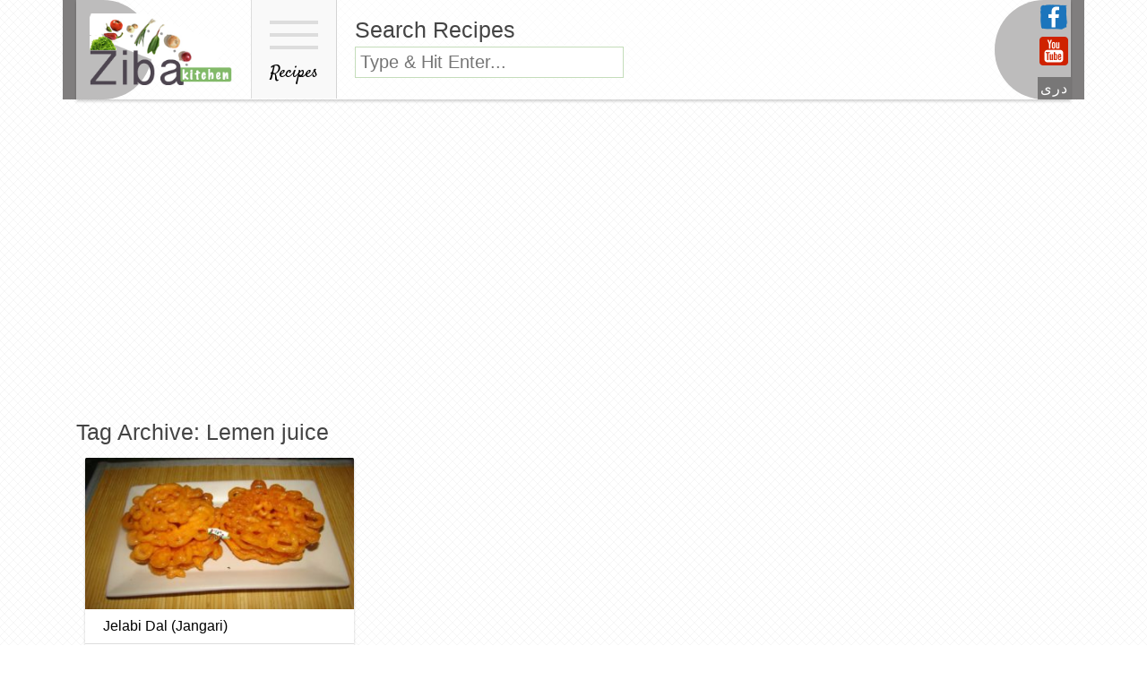

--- FILE ---
content_type: text/html; charset=UTF-8
request_url: https://zibakitchen.com/tag/lemen-juice/
body_size: 8914
content:
<!doctype html>
<html lang="en-US" class="no-js">
        <head>
        <meta charset="UTF-8">
        <title>
          Lemen juice         :        Ziba Kitchen ( Dast Pukht Afghani)        </title>
        <link href="//www.google-analytics.com" rel="dns-prefetch">
        <link href="https://zibakitchen.com/favicon.ico" rel="shortcut icon">
        <link href="https://zibakitchen.com/touch.png" rel="apple-touch-icon-precomposed">
        <meta http-equiv="X-UA-Compatible" content="IE=edge,chrome=1">
        <meta name="viewport" content="width=device-width, initial-scale=1, shrink-to-fit=no">
        <meta name="description" content="Dast Pukht Afghani is a blend of all nationalities food, HEALTHY cooking recipes, and cooking the afghan&#039;s way">
        <meta name='robots' content='max-image-preview:large' />
<style id='wp-img-auto-sizes-contain-inline-css' type='text/css'>
img:is([sizes=auto i],[sizes^="auto," i]){contain-intrinsic-size:3000px 1500px}
/*# sourceURL=wp-img-auto-sizes-contain-inline-css */
</style>
<style id='wp-emoji-styles-inline-css' type='text/css'>

	img.wp-smiley, img.emoji {
		display: inline !important;
		border: none !important;
		box-shadow: none !important;
		height: 1em !important;
		width: 1em !important;
		margin: 0 0.07em !important;
		vertical-align: -0.1em !important;
		background: none !important;
		padding: 0 !important;
	}
/*# sourceURL=wp-emoji-styles-inline-css */
</style>
<style id='wp-block-library-inline-css' type='text/css'>
:root{--wp-block-synced-color:#7a00df;--wp-block-synced-color--rgb:122,0,223;--wp-bound-block-color:var(--wp-block-synced-color);--wp-editor-canvas-background:#ddd;--wp-admin-theme-color:#007cba;--wp-admin-theme-color--rgb:0,124,186;--wp-admin-theme-color-darker-10:#006ba1;--wp-admin-theme-color-darker-10--rgb:0,107,160.5;--wp-admin-theme-color-darker-20:#005a87;--wp-admin-theme-color-darker-20--rgb:0,90,135;--wp-admin-border-width-focus:2px}@media (min-resolution:192dpi){:root{--wp-admin-border-width-focus:1.5px}}.wp-element-button{cursor:pointer}:root .has-very-light-gray-background-color{background-color:#eee}:root .has-very-dark-gray-background-color{background-color:#313131}:root .has-very-light-gray-color{color:#eee}:root .has-very-dark-gray-color{color:#313131}:root .has-vivid-green-cyan-to-vivid-cyan-blue-gradient-background{background:linear-gradient(135deg,#00d084,#0693e3)}:root .has-purple-crush-gradient-background{background:linear-gradient(135deg,#34e2e4,#4721fb 50%,#ab1dfe)}:root .has-hazy-dawn-gradient-background{background:linear-gradient(135deg,#faaca8,#dad0ec)}:root .has-subdued-olive-gradient-background{background:linear-gradient(135deg,#fafae1,#67a671)}:root .has-atomic-cream-gradient-background{background:linear-gradient(135deg,#fdd79a,#004a59)}:root .has-nightshade-gradient-background{background:linear-gradient(135deg,#330968,#31cdcf)}:root .has-midnight-gradient-background{background:linear-gradient(135deg,#020381,#2874fc)}:root{--wp--preset--font-size--normal:16px;--wp--preset--font-size--huge:42px}.has-regular-font-size{font-size:1em}.has-larger-font-size{font-size:2.625em}.has-normal-font-size{font-size:var(--wp--preset--font-size--normal)}.has-huge-font-size{font-size:var(--wp--preset--font-size--huge)}.has-text-align-center{text-align:center}.has-text-align-left{text-align:left}.has-text-align-right{text-align:right}.has-fit-text{white-space:nowrap!important}#end-resizable-editor-section{display:none}.aligncenter{clear:both}.items-justified-left{justify-content:flex-start}.items-justified-center{justify-content:center}.items-justified-right{justify-content:flex-end}.items-justified-space-between{justify-content:space-between}.screen-reader-text{border:0;clip-path:inset(50%);height:1px;margin:-1px;overflow:hidden;padding:0;position:absolute;width:1px;word-wrap:normal!important}.screen-reader-text:focus{background-color:#ddd;clip-path:none;color:#444;display:block;font-size:1em;height:auto;left:5px;line-height:normal;padding:15px 23px 14px;text-decoration:none;top:5px;width:auto;z-index:100000}html :where(.has-border-color){border-style:solid}html :where([style*=border-top-color]){border-top-style:solid}html :where([style*=border-right-color]){border-right-style:solid}html :where([style*=border-bottom-color]){border-bottom-style:solid}html :where([style*=border-left-color]){border-left-style:solid}html :where([style*=border-width]){border-style:solid}html :where([style*=border-top-width]){border-top-style:solid}html :where([style*=border-right-width]){border-right-style:solid}html :where([style*=border-bottom-width]){border-bottom-style:solid}html :where([style*=border-left-width]){border-left-style:solid}html :where(img[class*=wp-image-]){height:auto;max-width:100%}:where(figure){margin:0 0 1em}html :where(.is-position-sticky){--wp-admin--admin-bar--position-offset:var(--wp-admin--admin-bar--height,0px)}@media screen and (max-width:600px){html :where(.is-position-sticky){--wp-admin--admin-bar--position-offset:0px}}

/*# sourceURL=wp-block-library-inline-css */
</style><style id='global-styles-inline-css' type='text/css'>
:root{--wp--preset--aspect-ratio--square: 1;--wp--preset--aspect-ratio--4-3: 4/3;--wp--preset--aspect-ratio--3-4: 3/4;--wp--preset--aspect-ratio--3-2: 3/2;--wp--preset--aspect-ratio--2-3: 2/3;--wp--preset--aspect-ratio--16-9: 16/9;--wp--preset--aspect-ratio--9-16: 9/16;--wp--preset--color--black: #000000;--wp--preset--color--cyan-bluish-gray: #abb8c3;--wp--preset--color--white: #ffffff;--wp--preset--color--pale-pink: #f78da7;--wp--preset--color--vivid-red: #cf2e2e;--wp--preset--color--luminous-vivid-orange: #ff6900;--wp--preset--color--luminous-vivid-amber: #fcb900;--wp--preset--color--light-green-cyan: #7bdcb5;--wp--preset--color--vivid-green-cyan: #00d084;--wp--preset--color--pale-cyan-blue: #8ed1fc;--wp--preset--color--vivid-cyan-blue: #0693e3;--wp--preset--color--vivid-purple: #9b51e0;--wp--preset--gradient--vivid-cyan-blue-to-vivid-purple: linear-gradient(135deg,rgb(6,147,227) 0%,rgb(155,81,224) 100%);--wp--preset--gradient--light-green-cyan-to-vivid-green-cyan: linear-gradient(135deg,rgb(122,220,180) 0%,rgb(0,208,130) 100%);--wp--preset--gradient--luminous-vivid-amber-to-luminous-vivid-orange: linear-gradient(135deg,rgb(252,185,0) 0%,rgb(255,105,0) 100%);--wp--preset--gradient--luminous-vivid-orange-to-vivid-red: linear-gradient(135deg,rgb(255,105,0) 0%,rgb(207,46,46) 100%);--wp--preset--gradient--very-light-gray-to-cyan-bluish-gray: linear-gradient(135deg,rgb(238,238,238) 0%,rgb(169,184,195) 100%);--wp--preset--gradient--cool-to-warm-spectrum: linear-gradient(135deg,rgb(74,234,220) 0%,rgb(151,120,209) 20%,rgb(207,42,186) 40%,rgb(238,44,130) 60%,rgb(251,105,98) 80%,rgb(254,248,76) 100%);--wp--preset--gradient--blush-light-purple: linear-gradient(135deg,rgb(255,206,236) 0%,rgb(152,150,240) 100%);--wp--preset--gradient--blush-bordeaux: linear-gradient(135deg,rgb(254,205,165) 0%,rgb(254,45,45) 50%,rgb(107,0,62) 100%);--wp--preset--gradient--luminous-dusk: linear-gradient(135deg,rgb(255,203,112) 0%,rgb(199,81,192) 50%,rgb(65,88,208) 100%);--wp--preset--gradient--pale-ocean: linear-gradient(135deg,rgb(255,245,203) 0%,rgb(182,227,212) 50%,rgb(51,167,181) 100%);--wp--preset--gradient--electric-grass: linear-gradient(135deg,rgb(202,248,128) 0%,rgb(113,206,126) 100%);--wp--preset--gradient--midnight: linear-gradient(135deg,rgb(2,3,129) 0%,rgb(40,116,252) 100%);--wp--preset--font-size--small: 13px;--wp--preset--font-size--medium: 20px;--wp--preset--font-size--large: 36px;--wp--preset--font-size--x-large: 42px;--wp--preset--spacing--20: 0.44rem;--wp--preset--spacing--30: 0.67rem;--wp--preset--spacing--40: 1rem;--wp--preset--spacing--50: 1.5rem;--wp--preset--spacing--60: 2.25rem;--wp--preset--spacing--70: 3.38rem;--wp--preset--spacing--80: 5.06rem;--wp--preset--shadow--natural: 6px 6px 9px rgba(0, 0, 0, 0.2);--wp--preset--shadow--deep: 12px 12px 50px rgba(0, 0, 0, 0.4);--wp--preset--shadow--sharp: 6px 6px 0px rgba(0, 0, 0, 0.2);--wp--preset--shadow--outlined: 6px 6px 0px -3px rgb(255, 255, 255), 6px 6px rgb(0, 0, 0);--wp--preset--shadow--crisp: 6px 6px 0px rgb(0, 0, 0);}:where(.is-layout-flex){gap: 0.5em;}:where(.is-layout-grid){gap: 0.5em;}body .is-layout-flex{display: flex;}.is-layout-flex{flex-wrap: wrap;align-items: center;}.is-layout-flex > :is(*, div){margin: 0;}body .is-layout-grid{display: grid;}.is-layout-grid > :is(*, div){margin: 0;}:where(.wp-block-columns.is-layout-flex){gap: 2em;}:where(.wp-block-columns.is-layout-grid){gap: 2em;}:where(.wp-block-post-template.is-layout-flex){gap: 1.25em;}:where(.wp-block-post-template.is-layout-grid){gap: 1.25em;}.has-black-color{color: var(--wp--preset--color--black) !important;}.has-cyan-bluish-gray-color{color: var(--wp--preset--color--cyan-bluish-gray) !important;}.has-white-color{color: var(--wp--preset--color--white) !important;}.has-pale-pink-color{color: var(--wp--preset--color--pale-pink) !important;}.has-vivid-red-color{color: var(--wp--preset--color--vivid-red) !important;}.has-luminous-vivid-orange-color{color: var(--wp--preset--color--luminous-vivid-orange) !important;}.has-luminous-vivid-amber-color{color: var(--wp--preset--color--luminous-vivid-amber) !important;}.has-light-green-cyan-color{color: var(--wp--preset--color--light-green-cyan) !important;}.has-vivid-green-cyan-color{color: var(--wp--preset--color--vivid-green-cyan) !important;}.has-pale-cyan-blue-color{color: var(--wp--preset--color--pale-cyan-blue) !important;}.has-vivid-cyan-blue-color{color: var(--wp--preset--color--vivid-cyan-blue) !important;}.has-vivid-purple-color{color: var(--wp--preset--color--vivid-purple) !important;}.has-black-background-color{background-color: var(--wp--preset--color--black) !important;}.has-cyan-bluish-gray-background-color{background-color: var(--wp--preset--color--cyan-bluish-gray) !important;}.has-white-background-color{background-color: var(--wp--preset--color--white) !important;}.has-pale-pink-background-color{background-color: var(--wp--preset--color--pale-pink) !important;}.has-vivid-red-background-color{background-color: var(--wp--preset--color--vivid-red) !important;}.has-luminous-vivid-orange-background-color{background-color: var(--wp--preset--color--luminous-vivid-orange) !important;}.has-luminous-vivid-amber-background-color{background-color: var(--wp--preset--color--luminous-vivid-amber) !important;}.has-light-green-cyan-background-color{background-color: var(--wp--preset--color--light-green-cyan) !important;}.has-vivid-green-cyan-background-color{background-color: var(--wp--preset--color--vivid-green-cyan) !important;}.has-pale-cyan-blue-background-color{background-color: var(--wp--preset--color--pale-cyan-blue) !important;}.has-vivid-cyan-blue-background-color{background-color: var(--wp--preset--color--vivid-cyan-blue) !important;}.has-vivid-purple-background-color{background-color: var(--wp--preset--color--vivid-purple) !important;}.has-black-border-color{border-color: var(--wp--preset--color--black) !important;}.has-cyan-bluish-gray-border-color{border-color: var(--wp--preset--color--cyan-bluish-gray) !important;}.has-white-border-color{border-color: var(--wp--preset--color--white) !important;}.has-pale-pink-border-color{border-color: var(--wp--preset--color--pale-pink) !important;}.has-vivid-red-border-color{border-color: var(--wp--preset--color--vivid-red) !important;}.has-luminous-vivid-orange-border-color{border-color: var(--wp--preset--color--luminous-vivid-orange) !important;}.has-luminous-vivid-amber-border-color{border-color: var(--wp--preset--color--luminous-vivid-amber) !important;}.has-light-green-cyan-border-color{border-color: var(--wp--preset--color--light-green-cyan) !important;}.has-vivid-green-cyan-border-color{border-color: var(--wp--preset--color--vivid-green-cyan) !important;}.has-pale-cyan-blue-border-color{border-color: var(--wp--preset--color--pale-cyan-blue) !important;}.has-vivid-cyan-blue-border-color{border-color: var(--wp--preset--color--vivid-cyan-blue) !important;}.has-vivid-purple-border-color{border-color: var(--wp--preset--color--vivid-purple) !important;}.has-vivid-cyan-blue-to-vivid-purple-gradient-background{background: var(--wp--preset--gradient--vivid-cyan-blue-to-vivid-purple) !important;}.has-light-green-cyan-to-vivid-green-cyan-gradient-background{background: var(--wp--preset--gradient--light-green-cyan-to-vivid-green-cyan) !important;}.has-luminous-vivid-amber-to-luminous-vivid-orange-gradient-background{background: var(--wp--preset--gradient--luminous-vivid-amber-to-luminous-vivid-orange) !important;}.has-luminous-vivid-orange-to-vivid-red-gradient-background{background: var(--wp--preset--gradient--luminous-vivid-orange-to-vivid-red) !important;}.has-very-light-gray-to-cyan-bluish-gray-gradient-background{background: var(--wp--preset--gradient--very-light-gray-to-cyan-bluish-gray) !important;}.has-cool-to-warm-spectrum-gradient-background{background: var(--wp--preset--gradient--cool-to-warm-spectrum) !important;}.has-blush-light-purple-gradient-background{background: var(--wp--preset--gradient--blush-light-purple) !important;}.has-blush-bordeaux-gradient-background{background: var(--wp--preset--gradient--blush-bordeaux) !important;}.has-luminous-dusk-gradient-background{background: var(--wp--preset--gradient--luminous-dusk) !important;}.has-pale-ocean-gradient-background{background: var(--wp--preset--gradient--pale-ocean) !important;}.has-electric-grass-gradient-background{background: var(--wp--preset--gradient--electric-grass) !important;}.has-midnight-gradient-background{background: var(--wp--preset--gradient--midnight) !important;}.has-small-font-size{font-size: var(--wp--preset--font-size--small) !important;}.has-medium-font-size{font-size: var(--wp--preset--font-size--medium) !important;}.has-large-font-size{font-size: var(--wp--preset--font-size--large) !important;}.has-x-large-font-size{font-size: var(--wp--preset--font-size--x-large) !important;}
/*# sourceURL=global-styles-inline-css */
</style>

<style id='classic-theme-styles-inline-css' type='text/css'>
/*! This file is auto-generated */
.wp-block-button__link{color:#fff;background-color:#32373c;border-radius:9999px;box-shadow:none;text-decoration:none;padding:calc(.667em + 2px) calc(1.333em + 2px);font-size:1.125em}.wp-block-file__button{background:#32373c;color:#fff;text-decoration:none}
/*# sourceURL=/wp-includes/css/classic-themes.min.css */
</style>
<link rel='stylesheet' id='bootstrap-css' href='https://zibakitchen.com/wp-content/themes/ziba/css/bootstrap.min.css?ver=1.0' media='all' />
<link rel='stylesheet' id='html5blank-css' href='https://zibakitchen.com/wp-content/themes/ziba/style.css?ver=1.0' media='all' />
<script type="text/javascript" src="https://zibakitchen.com/wp-includes/js/jquery/jquery.min.js?ver=3.7.1" id="jquery-core-js"></script>
<script type="text/javascript" src="https://zibakitchen.com/wp-includes/js/jquery/jquery-migrate.min.js?ver=3.4.1" id="jquery-migrate-js"></script>
<script type="text/javascript" src="https://zibakitchen.com/wp-content/themes/ziba/js/tether.min.js?ver=1.0.0" id="tether-js"></script>
<script type="text/javascript" src="https://zibakitchen.com/wp-content/themes/ziba/js/bootstrap.min.js?ver=1.0.0" id="bootstrap-js"></script>
<script type="text/javascript" id="image-watermark-no-right-click-js-before">
/* <![CDATA[ */
var iwArgsNoRightClick = {"rightclick":"Y","draganddrop":"Y"};

//# sourceURL=image-watermark-no-right-click-js-before
/* ]]> */
</script>
<script type="text/javascript" src="https://zibakitchen.com/wp-content/plugins/image-watermark/js/no-right-click.js?ver=1.9.1" id="image-watermark-no-right-click-js"></script>
<link rel="https://api.w.org/" href="https://zibakitchen.com/wp-json/" /><link rel="alternate" title="JSON" type="application/json" href="https://zibakitchen.com/wp-json/wp/v2/tags/2426" />        <script type="text/javascript">
             var ie7 = (document.all && !window.opera && window.XMLHttpRequest) ? true : false;
           if(!ie7){
                           WebFontConfig = {
                google: { families: [ 'Droid Serif', 'Droid Sans', 'Satisfy', 'PT Sans' ] }
              };
              (function() {
                var wf = document.createElement('script');
                wf.src = ('https:' == document.location.protocol ? 'https' : 'http') +
                    '://ajax.googleapis.com/ajax/libs/webfont/1/webfont.js';
                wf.type = 'text/javascript';
                wf.async = 'true';
                var s = document.getElementsByTagName('script')[0];
                s.parentNode.insertBefore(wf, s);
              })();
              }
        </script>
        </head>
        <body class="archive tag tag-lemen-juice tag-2426 wp-theme-ziba">

<!-- wrapper -->
<div class="wrapper">

<!-- header -->
<div class="container">
<div class="row">
<header class="header clear" role="banner"> 
<div class="wrap_one">
          <!-- logo -->
          <div class="logo"> <a href="https://zibakitchen.com"> 
            <!-- svg logo - toddmotto.com/mastering-svg-use-for-a-retina-web-fallbacks-with-png-script --> 
            <img src="https://zibakitchen.com/wp-content/themes/ziba/img/logo.png" alt="Logo" class="logo-img"> </a> </div>
            <button class="menu-holder"
            onClick="jQuery('.menu-wrap').slideToggle();">
            <span></span>
            <span></span>
            <span></span>
            <br>
		    Recipes
            </button>
            <div class="search-box sdeactivate">
            <h1>Search Recipes</h1>
            <form class="search" method="get" action="https://zibakitchen.com" role="search">
	<input class="search-input" type="search" name="s" placeholder="Type & Hit Enter..." style="width: 300px;" >
	<button class="search-submit" type="submit" role="button">Search</button>
</form>
            </div>
            <div class="lang-and-social">
            <a href="https://www.facebook.com/DastPukhtAfghani/" target="_blank"><img src="https://zibakitchen.com/wp-content/themes/ziba/img/icons/afghan-food-recipes-on-fb.png" alt="ZibaKitchen on Facebook"></a>
            <a href="https://www.youtube.com/channel/UCvHoZB_m8Vy8tdmo4uGTkqQ" target="_blank"><img src="https://zibakitchen.com/wp-content/themes/ziba/img/icons/afghan-food-recipe-videos-on-youtube.png" alt="ZibaKitchen Video Recipes on Youtube"></a>
            <a class="language-bar" href="http://zibakitchen.com/dr" target="_blank">
            دری</a>
          
            </div>
          <!-- /logo --> 
          </div>
        </header>
        <div style="clear:both;"></div> 
        <div class="menu-wrap" style="display:none;">
        <div id="categories-3" class="widget_categories"><h3>Recipes</h3>
			<ul>
					<li class="cat-item cat-item-233"><a href="https://zibakitchen.com/food/recipes/appetizer/">Appetizers</a> (62)
</li>
	<li class="cat-item cat-item-740"><a href="https://zibakitchen.com/food/recipes/drinksbeverages/">Beverages &amp; Teas</a> (28)
</li>
	<li class="cat-item cat-item-235"><a href="https://zibakitchen.com/food/recipes/breads/">Breads (bread, paratha, bolani etc)</a> (60)
</li>
	<li class="cat-item cat-item-1441"><a href="https://zibakitchen.com/food/recipes/burgers/">Burgers</a> (6)
</li>
	<li class="cat-item cat-item-774"><a href="https://zibakitchen.com/food/recipes/cakecookies/">Cake/Cookies</a> (78)
</li>
	<li class="cat-item cat-item-1"><a href="https://zibakitchen.com/food/recipes/">Categories</a> (579)
</li>
	<li class="cat-item cat-item-236"><a href="https://zibakitchen.com/food/recipes/chutneypickles/">Chutney/Pickles</a> (24)
</li>
	<li class="cat-item cat-item-3123"><a href="https://zibakitchen.com/food/recipes/curries/">Curries</a> (14)
</li>
	<li class="cat-item cat-item-61"><a href="https://zibakitchen.com/food/recipes/eggs/">Eggs</a> (20)
</li>
	<li class="cat-item cat-item-940"><a href="https://zibakitchen.com/food/recipes/how-to-basics/">How to &amp; Basics</a> (38)
</li>
	<li class="cat-item cat-item-857"><a href="https://zibakitchen.com/food/recipes/ice-creamfrozens/">Ice-Cream/Frozens</a> (21)
</li>
	<li class="cat-item cat-item-1383"><a href="https://zibakitchen.com/food/recipes/jams/">Jams</a> (10)
</li>
	<li class="cat-item cat-item-3712"><a href="https://zibakitchen.com/food/recipes/kids-favorites/">Kids Favorites</a> (7)
</li>
	<li class="cat-item cat-item-1769"><a href="https://zibakitchen.com/food/recipes/main-course/">Main Course</a> (16)
</li>
	<li class="cat-item cat-item-793"><a href="https://zibakitchen.com/food/recipes/non-veg/">Non Veg</a> (48)
</li>
	<li class="cat-item cat-item-749"><a href="https://zibakitchen.com/food/recipes/pastasdumplingsnoodles/">Pastas/Dumplings/Noodles</a> (30)
</li>
	<li class="cat-item cat-item-1436"><a href="https://zibakitchen.com/food/recipes/pizza/">Pizza</a> (27)
</li>
	<li class="cat-item cat-item-956"><a href="https://zibakitchen.com/food/recipes/rice/">Rice</a> (27)
</li>
	<li class="cat-item cat-item-237"><a href="https://zibakitchen.com/food/recipes/salads/">Salads &amp; Dips</a> (21)
</li>
	<li class="cat-item cat-item-852"><a href="https://zibakitchen.com/food/recipes/soups/">Soups</a> (18)
</li>
	<li class="cat-item cat-item-234"><a href="https://zibakitchen.com/food/recipes/desserts/">Sweet Dishes &amp; Custards</a> (55)
</li>
	<li class="cat-item cat-item-1435"><a href="https://zibakitchen.com/food/recipes/veg-dishes/">Veg Dishes</a> (47)
</li>
	<li class="cat-item cat-item-1544"><a href="https://zibakitchen.com/food/recipes/wrap-roll-frankie/">Wrap, Roll, Frankie</a> (19)
</li>
			</ul>

			</div>        </div>
        <div class="img-top-left"><div class="img-top-right"></div></div>
</div></div>

<div style="clear:both; padding:10px;"></div>  
            <div class="search-box sactivate">
            <h1>Search Recipes</h1>
            <form class="search" method="get" action="https://zibakitchen.com" role="search">
	<input class="search-input" type="search" name="s" placeholder="Type & touch enter...">
	<button class="search-submit" type="submit" role="button">Search</button>
</form>
            </div>  
<!-- /header -->
<div class="midpostads" >
          			<div class="textwidget"><p><script async src="//pagead2.googlesyndication.com/pagead/js/adsbygoogle.js"></script><br />
<!-- zibanewtop --><br />
<ins class="adsbygoogle"
     style="display:block"
     data-ad-client="ca-pub-4302626122341199"
     data-ad-slot="8903945435"
     data-ad-format="auto"></ins><br />
<script>
(adsbygoogle = window.adsbygoogle || []).push({});
</script></p>
</div>
		        </div>
<div class="container">
<div class="row">

	<main role="main">
		<!-- section -->
		<section>

			<h1>Tag Archive: Lemen juice</h1>

			
<!-- article -->

<a class="card maxwidth-card" itemscope="" itemtype="http://schema.org/Recipe" href="https://zibakitchen.com/jelabi-dal-jangari/" title="Jelabi Dal (Jangari)" style="width: 300px;">
<img src="https://zibakitchen.com/wp-content/uploads/2013/11/DSC08875-340x191.jpg" class="card-img-top wp-post-image" alt="Jelabi Dal (Jangari) Recipe" itemprop="image" decoding="async" fetchpriority="high" /><p class="card-text" itemprop="name">
  Jelabi Dal (Jangari)</p>
<p class="card-bot">
  Sweet Dishes &amp; Custards  l</p>
</a>

			<!-- pagination -->
<div class="pagination">
	</div>
<!-- /pagination -->

		</section>
		<!-- /section -->
	</main>

 
                    <div class="midpostads">
          			<div class="textwidget"></div>
		        </div>
</div></div>
 <div class="container footerwi">
 <div class="row">
<div class="col-sm footer-fir">
 <div id="categories-3" class="widget_categories"><h3>Recipes</h3>
			<ul>
					<li class="cat-item cat-item-233"><a href="https://zibakitchen.com/food/recipes/appetizer/">Appetizers</a> (62)
</li>
	<li class="cat-item cat-item-740"><a href="https://zibakitchen.com/food/recipes/drinksbeverages/">Beverages &amp; Teas</a> (28)
</li>
	<li class="cat-item cat-item-235"><a href="https://zibakitchen.com/food/recipes/breads/">Breads (bread, paratha, bolani etc)</a> (60)
</li>
	<li class="cat-item cat-item-1441"><a href="https://zibakitchen.com/food/recipes/burgers/">Burgers</a> (6)
</li>
	<li class="cat-item cat-item-774"><a href="https://zibakitchen.com/food/recipes/cakecookies/">Cake/Cookies</a> (78)
</li>
	<li class="cat-item cat-item-1"><a href="https://zibakitchen.com/food/recipes/">Categories</a> (579)
</li>
	<li class="cat-item cat-item-236"><a href="https://zibakitchen.com/food/recipes/chutneypickles/">Chutney/Pickles</a> (24)
</li>
	<li class="cat-item cat-item-3123"><a href="https://zibakitchen.com/food/recipes/curries/">Curries</a> (14)
</li>
	<li class="cat-item cat-item-61"><a href="https://zibakitchen.com/food/recipes/eggs/">Eggs</a> (20)
</li>
	<li class="cat-item cat-item-940"><a href="https://zibakitchen.com/food/recipes/how-to-basics/">How to &amp; Basics</a> (38)
</li>
	<li class="cat-item cat-item-857"><a href="https://zibakitchen.com/food/recipes/ice-creamfrozens/">Ice-Cream/Frozens</a> (21)
</li>
	<li class="cat-item cat-item-1383"><a href="https://zibakitchen.com/food/recipes/jams/">Jams</a> (10)
</li>
	<li class="cat-item cat-item-3712"><a href="https://zibakitchen.com/food/recipes/kids-favorites/">Kids Favorites</a> (7)
</li>
	<li class="cat-item cat-item-1769"><a href="https://zibakitchen.com/food/recipes/main-course/">Main Course</a> (16)
</li>
	<li class="cat-item cat-item-793"><a href="https://zibakitchen.com/food/recipes/non-veg/">Non Veg</a> (48)
</li>
	<li class="cat-item cat-item-749"><a href="https://zibakitchen.com/food/recipes/pastasdumplingsnoodles/">Pastas/Dumplings/Noodles</a> (30)
</li>
	<li class="cat-item cat-item-1436"><a href="https://zibakitchen.com/food/recipes/pizza/">Pizza</a> (27)
</li>
	<li class="cat-item cat-item-956"><a href="https://zibakitchen.com/food/recipes/rice/">Rice</a> (27)
</li>
	<li class="cat-item cat-item-237"><a href="https://zibakitchen.com/food/recipes/salads/">Salads &amp; Dips</a> (21)
</li>
	<li class="cat-item cat-item-852"><a href="https://zibakitchen.com/food/recipes/soups/">Soups</a> (18)
</li>
	<li class="cat-item cat-item-234"><a href="https://zibakitchen.com/food/recipes/desserts/">Sweet Dishes &amp; Custards</a> (55)
</li>
	<li class="cat-item cat-item-1435"><a href="https://zibakitchen.com/food/recipes/veg-dishes/">Veg Dishes</a> (47)
</li>
	<li class="cat-item cat-item-1544"><a href="https://zibakitchen.com/food/recipes/wrap-roll-frankie/">Wrap, Roll, Frankie</a> (19)
</li>
			</ul>

			</div></div>
 <div class="col-sm footer-sec" style="background: #f9f9f9;
    ">
		<div id="text-4" class="widget_text"><h3>CUPS &#038; SPOONS</h3>			<div class="textwidget"> *Measuring may vary depending on what is being measured (liquid or solid).
1 cup = 250 ml<br />
1/2 cup = 125 ml<br />

<br />
1 tbsp = 20 ml<br />
1/2 tbsp = 10 ml<br />
1 tsp = 5 ml<br />
1/2 tsp = 2.5 ml<br />
1/4 tsp = 1.25 ml<br /></div>
		</div><div id="archives-2" class="widget_archive"><h3>Archives</h3>		<label class="screen-reader-text" for="archives-dropdown-2">Archives</label>
		<select id="archives-dropdown-2" name="archive-dropdown">
			
			<option value="">Select Month</option>
				<option value='https://zibakitchen.com/2020/03/'> March 2020 </option>
	<option value='https://zibakitchen.com/2017/11/'> November 2017 </option>
	<option value='https://zibakitchen.com/2017/10/'> October 2017 </option>
	<option value='https://zibakitchen.com/2017/09/'> September 2017 </option>
	<option value='https://zibakitchen.com/2017/08/'> August 2017 </option>
	<option value='https://zibakitchen.com/2017/07/'> July 2017 </option>
	<option value='https://zibakitchen.com/2016/07/'> July 2016 </option>
	<option value='https://zibakitchen.com/2016/06/'> June 2016 </option>
	<option value='https://zibakitchen.com/2016/04/'> April 2016 </option>
	<option value='https://zibakitchen.com/2016/02/'> February 2016 </option>
	<option value='https://zibakitchen.com/2016/01/'> January 2016 </option>
	<option value='https://zibakitchen.com/2015/12/'> December 2015 </option>
	<option value='https://zibakitchen.com/2015/11/'> November 2015 </option>
	<option value='https://zibakitchen.com/2015/10/'> October 2015 </option>
	<option value='https://zibakitchen.com/2015/02/'> February 2015 </option>
	<option value='https://zibakitchen.com/2015/01/'> January 2015 </option>
	<option value='https://zibakitchen.com/2014/12/'> December 2014 </option>
	<option value='https://zibakitchen.com/2014/11/'> November 2014 </option>
	<option value='https://zibakitchen.com/2014/10/'> October 2014 </option>
	<option value='https://zibakitchen.com/2014/09/'> September 2014 </option>
	<option value='https://zibakitchen.com/2014/08/'> August 2014 </option>
	<option value='https://zibakitchen.com/2014/07/'> July 2014 </option>
	<option value='https://zibakitchen.com/2014/06/'> June 2014 </option>
	<option value='https://zibakitchen.com/2014/05/'> May 2014 </option>
	<option value='https://zibakitchen.com/2014/04/'> April 2014 </option>
	<option value='https://zibakitchen.com/2014/03/'> March 2014 </option>
	<option value='https://zibakitchen.com/2014/02/'> February 2014 </option>
	<option value='https://zibakitchen.com/2014/01/'> January 2014 </option>
	<option value='https://zibakitchen.com/2013/12/'> December 2013 </option>
	<option value='https://zibakitchen.com/2013/11/'> November 2013 </option>
	<option value='https://zibakitchen.com/2013/10/'> October 2013 </option>
	<option value='https://zibakitchen.com/2013/09/'> September 2013 </option>
	<option value='https://zibakitchen.com/2013/08/'> August 2013 </option>
	<option value='https://zibakitchen.com/2013/07/'> July 2013 </option>
	<option value='https://zibakitchen.com/2013/06/'> June 2013 </option>
	<option value='https://zibakitchen.com/2013/05/'> May 2013 </option>
	<option value='https://zibakitchen.com/2013/04/'> April 2013 </option>
	<option value='https://zibakitchen.com/2013/03/'> March 2013 </option>
	<option value='https://zibakitchen.com/2013/02/'> February 2013 </option>

		</select>

			<script type="text/javascript">
/* <![CDATA[ */

( ( dropdownId ) => {
	const dropdown = document.getElementById( dropdownId );
	function onSelectChange() {
		setTimeout( () => {
			if ( 'escape' === dropdown.dataset.lastkey ) {
				return;
			}
			if ( dropdown.value ) {
				document.location.href = dropdown.value;
			}
		}, 250 );
	}
	function onKeyUp( event ) {
		if ( 'Escape' === event.key ) {
			dropdown.dataset.lastkey = 'escape';
		} else {
			delete dropdown.dataset.lastkey;
		}
	}
	function onClick() {
		delete dropdown.dataset.lastkey;
	}
	dropdown.addEventListener( 'keyup', onKeyUp );
	dropdown.addEventListener( 'click', onClick );
	dropdown.addEventListener( 'change', onSelectChange );
})( "archives-dropdown-2" );

//# sourceURL=WP_Widget_Archives%3A%3Awidget
/* ]]> */
</script>
</div>        </div>
     <div class="col-sm footer-thir">
		<div id="smyoutubesubscribe_widget-2" class="SMYouTubesubscribe_Widget"><h3>Youtube Channel</h3>		<style type="text/css">
			.dark_theme{
				padding: 8px; 
				background: rgb(85, 85, 85);
			}
		</style>
		<div class="ytsubscribe_container dark_theme">
			<script src="https://apis.google.com/js/platform.js"></script>
			<div class="g-ytsubscribe" data-channelid="UCvHoZB_m8Vy8tdmo4uGTkqQ" data-layout="full" data-theme="dark" data-count="default"></div>
		</div>
		</div>        <h3 style="margin:20px 0px;">ZibaKitchen on Facebook</h3>
        <div id="fb-root"></div>
<script>(function(d, s, id) {
var js, fjs = d.getElementsByTagName(s)[0];
if (d.getElementById(id)) return;
js = d.createElement(s); js.id = id;
js.src = "//connect.facebook.net/en_US/sdk.js#xfbml=1&version=v2.10&appId=474153845971957";
fjs.parentNode.insertBefore(js, fjs);
}(document, 'script', 'facebook-jssdk'));</script>
<div class="fb-page" data-href="https://www.facebook.com/DastPukhtAfghani" data-tabs="timeline" data-small-header="false" data-adapt-container-width="true" data-hide-cover="false" data-show-facepile="true">
<blockquote class="fb-xfbml-parse-ignore" cite="https://www.facebook.com/DastPukhtAfghani"><a href="https://www.facebook.com/DastPukhtAfghani">Dast Pukht Afghani</a></blockquote>
</div>
        </div>
        
    </div>
        </div>
			<!-- footer -->
			<footer class="footer" role="contentinfo">

				<!-- copyright -->
				<p class="copyright">
					&copy; 2010 Copyright Ziba Kitchen ( Dast Pukht Afghani).  
				</p>
				<!-- /copyright -->

			</footer>
			<!-- /footer -->

		</div>
		<!-- /wrapper -->

		<script type="speculationrules">
{"prefetch":[{"source":"document","where":{"and":[{"href_matches":"/*"},{"not":{"href_matches":["/wp-*.php","/wp-admin/*","/wp-content/uploads/*","/wp-content/*","/wp-content/plugins/*","/wp-content/themes/ziba/*","/*\\?(.+)"]}},{"not":{"selector_matches":"a[rel~=\"nofollow\"]"}},{"not":{"selector_matches":".no-prefetch, .no-prefetch a"}}]},"eagerness":"conservative"}]}
</script>
<script id="wp-emoji-settings" type="application/json">
{"baseUrl":"https://s.w.org/images/core/emoji/17.0.2/72x72/","ext":".png","svgUrl":"https://s.w.org/images/core/emoji/17.0.2/svg/","svgExt":".svg","source":{"concatemoji":"https://zibakitchen.com/wp-includes/js/wp-emoji-release.min.js?ver=6.9"}}
</script>
<script type="module">
/* <![CDATA[ */
/*! This file is auto-generated */
const a=JSON.parse(document.getElementById("wp-emoji-settings").textContent),o=(window._wpemojiSettings=a,"wpEmojiSettingsSupports"),s=["flag","emoji"];function i(e){try{var t={supportTests:e,timestamp:(new Date).valueOf()};sessionStorage.setItem(o,JSON.stringify(t))}catch(e){}}function c(e,t,n){e.clearRect(0,0,e.canvas.width,e.canvas.height),e.fillText(t,0,0);t=new Uint32Array(e.getImageData(0,0,e.canvas.width,e.canvas.height).data);e.clearRect(0,0,e.canvas.width,e.canvas.height),e.fillText(n,0,0);const a=new Uint32Array(e.getImageData(0,0,e.canvas.width,e.canvas.height).data);return t.every((e,t)=>e===a[t])}function p(e,t){e.clearRect(0,0,e.canvas.width,e.canvas.height),e.fillText(t,0,0);var n=e.getImageData(16,16,1,1);for(let e=0;e<n.data.length;e++)if(0!==n.data[e])return!1;return!0}function u(e,t,n,a){switch(t){case"flag":return n(e,"\ud83c\udff3\ufe0f\u200d\u26a7\ufe0f","\ud83c\udff3\ufe0f\u200b\u26a7\ufe0f")?!1:!n(e,"\ud83c\udde8\ud83c\uddf6","\ud83c\udde8\u200b\ud83c\uddf6")&&!n(e,"\ud83c\udff4\udb40\udc67\udb40\udc62\udb40\udc65\udb40\udc6e\udb40\udc67\udb40\udc7f","\ud83c\udff4\u200b\udb40\udc67\u200b\udb40\udc62\u200b\udb40\udc65\u200b\udb40\udc6e\u200b\udb40\udc67\u200b\udb40\udc7f");case"emoji":return!a(e,"\ud83e\u1fac8")}return!1}function f(e,t,n,a){let r;const o=(r="undefined"!=typeof WorkerGlobalScope&&self instanceof WorkerGlobalScope?new OffscreenCanvas(300,150):document.createElement("canvas")).getContext("2d",{willReadFrequently:!0}),s=(o.textBaseline="top",o.font="600 32px Arial",{});return e.forEach(e=>{s[e]=t(o,e,n,a)}),s}function r(e){var t=document.createElement("script");t.src=e,t.defer=!0,document.head.appendChild(t)}a.supports={everything:!0,everythingExceptFlag:!0},new Promise(t=>{let n=function(){try{var e=JSON.parse(sessionStorage.getItem(o));if("object"==typeof e&&"number"==typeof e.timestamp&&(new Date).valueOf()<e.timestamp+604800&&"object"==typeof e.supportTests)return e.supportTests}catch(e){}return null}();if(!n){if("undefined"!=typeof Worker&&"undefined"!=typeof OffscreenCanvas&&"undefined"!=typeof URL&&URL.createObjectURL&&"undefined"!=typeof Blob)try{var e="postMessage("+f.toString()+"("+[JSON.stringify(s),u.toString(),c.toString(),p.toString()].join(",")+"));",a=new Blob([e],{type:"text/javascript"});const r=new Worker(URL.createObjectURL(a),{name:"wpTestEmojiSupports"});return void(r.onmessage=e=>{i(n=e.data),r.terminate(),t(n)})}catch(e){}i(n=f(s,u,c,p))}t(n)}).then(e=>{for(const n in e)a.supports[n]=e[n],a.supports.everything=a.supports.everything&&a.supports[n],"flag"!==n&&(a.supports.everythingExceptFlag=a.supports.everythingExceptFlag&&a.supports[n]);var t;a.supports.everythingExceptFlag=a.supports.everythingExceptFlag&&!a.supports.flag,a.supports.everything||((t=a.source||{}).concatemoji?r(t.concatemoji):t.wpemoji&&t.twemoji&&(r(t.twemoji),r(t.wpemoji)))});
//# sourceURL=https://zibakitchen.com/wp-includes/js/wp-emoji-loader.min.js
/* ]]> */
</script>

 <script>
  (function(i,s,o,g,r,a,m){i['GoogleAnalyticsObject']=r;i[r]=i[r]||function(){
  (i[r].q=i[r].q||[]).push(arguments)},i[r].l=1*new Date();a=s.createElement(o),
  m=s.getElementsByTagName(o)[0];a.async=1;a.src=g;m.parentNode.insertBefore(a,m)
  })(window,document,'script','https://www.google-analytics.com/analytics.js','ga');

  ga('create', 'UA-103106213-2', 'auto');
  ga('send', 'pageview');

</script>

	</body>
</html>


--- FILE ---
content_type: text/html; charset=utf-8
request_url: https://accounts.google.com/o/oauth2/postmessageRelay?parent=https%3A%2F%2Fzibakitchen.com&jsh=m%3B%2F_%2Fscs%2Fabc-static%2F_%2Fjs%2Fk%3Dgapi.lb.en.2kN9-TZiXrM.O%2Fd%3D1%2Frs%3DAHpOoo_B4hu0FeWRuWHfxnZ3V0WubwN7Qw%2Fm%3D__features__
body_size: 164
content:
<!DOCTYPE html><html><head><title></title><meta http-equiv="content-type" content="text/html; charset=utf-8"><meta http-equiv="X-UA-Compatible" content="IE=edge"><meta name="viewport" content="width=device-width, initial-scale=1, minimum-scale=1, maximum-scale=1, user-scalable=0"><script src='https://ssl.gstatic.com/accounts/o/2580342461-postmessagerelay.js' nonce="Q9_zSSV6M7_w5faBhMX_jg"></script></head><body><script type="text/javascript" src="https://apis.google.com/js/rpc:shindig_random.js?onload=init" nonce="Q9_zSSV6M7_w5faBhMX_jg"></script></body></html>

--- FILE ---
content_type: text/html; charset=utf-8
request_url: https://www.google.com/recaptcha/api2/aframe
body_size: 267
content:
<!DOCTYPE HTML><html><head><meta http-equiv="content-type" content="text/html; charset=UTF-8"></head><body><script nonce="a4fOGqFvtCEq7xPS9y-wog">/** Anti-fraud and anti-abuse applications only. See google.com/recaptcha */ try{var clients={'sodar':'https://pagead2.googlesyndication.com/pagead/sodar?'};window.addEventListener("message",function(a){try{if(a.source===window.parent){var b=JSON.parse(a.data);var c=clients[b['id']];if(c){var d=document.createElement('img');d.src=c+b['params']+'&rc='+(localStorage.getItem("rc::a")?sessionStorage.getItem("rc::b"):"");window.document.body.appendChild(d);sessionStorage.setItem("rc::e",parseInt(sessionStorage.getItem("rc::e")||0)+1);localStorage.setItem("rc::h",'1768543476409');}}}catch(b){}});window.parent.postMessage("_grecaptcha_ready", "*");}catch(b){}</script></body></html>

--- FILE ---
content_type: text/plain
request_url: https://www.google-analytics.com/j/collect?v=1&_v=j102&a=1414268619&t=pageview&_s=1&dl=https%3A%2F%2Fzibakitchen.com%2Ftag%2Flemen-juice%2F&ul=en-us%40posix&dt=Lemen%20juice%20%3A%20Ziba%20Kitchen%20(%20Dast%20Pukht%20Afghani)&sr=1280x720&vp=1280x720&_u=IEBAAEABAAAAACAAI~&jid=457880378&gjid=586702812&cid=1784560859.1768543475&tid=UA-103106213-2&_gid=1541424878.1768543475&_r=1&_slc=1&z=555771269
body_size: -450
content:
2,cG-8Z21F2K74D